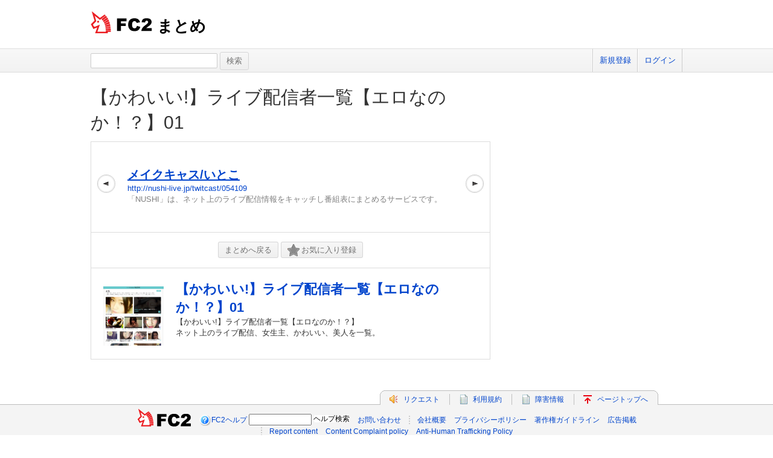

--- FILE ---
content_type: text/css
request_url: https://static.fc2.com/share/fc2parts/css/share.css
body_size: 3478
content:
@charset "utf-8";
/* Index
-------------------------------------------------
	sh_header_box
	parts
	side_menu
	mobile_qr
	footer
------------------------------------------------- */
/* sh_header_box
------------------------------------------------- */
#sh_header{
	height:100px;
	margin:0 auto 20px;
	padding:10px 0;
	width:900px;
}
#sh_header_box{
	background:url(../image/header_bar.png) repeat-x center top;
	border-bottom:1px solid #BFBFBF;
	height:37px;
	position:absolute;
	top:80px;
	right:0;
	width:100%;
	z-index:1;
}
#sh_header_box #sh_header_col{
	margin:0 auto;
	width:900px;
}
#sh_header_box .sh_search{
	padding-top:5px;
	text-align:right;
	float:left;
}
#sh_header_box .sh_search span{font-weight:bold;}
#sh_header_box .sh_search_area{width:200px;}
#sh_header_box .sh_header_nav{float:right;}
#sh_header_box .sh_header_nav ul{overflow:hidden;}
#sh_header_box .sh_header_nav ul li{border-left:1px solid #CCCCCC; float:left;}
#sh_header_box .sh_header_nav ul li.end{border-right:1px solid #CCCCCC;}
#sh_header_box .sh_header_nav ul li a{
	display:block;
	border-left:1px solid #FFFFFF;
	padding:9px 10px 10px;
	text-decoration:none;
	color:#0044CC;
}
#sh_header_box .sh_header_nav ul li a:hover{
	border-bottom:2px solid #E80011;
	padding:9px 10px 10px;
}
#sh_header_box .sh_header_nav ul li a.TwoLines{line-height:110%; text-align:left; padding:4px 10px;}
#sh_header_box .sh_langselect{
	float:right;
	margin-left:10px;
	padding-top:5px;
	text-align:right;
}

/* sh_header_box_under　ヘッダメニューが多い場合の検索フォーム下出しの指定
------------------------------------------------- */
#sh_header_wide{
	height:140px;
	margin:0 auto 20px;
	padding:10px 0;
	width:900px;
}
#sh_header_box_col{
	background:url(../image/share_parts.png) no-repeat 0 -534px;
	padding-bottom:10px;
	position:absolute;
	top:118px;
	left:0;
	z-index:2;
}
#sh_header_box_under{
	background:#F2F2F2 url(../image/sh_serch_back.png) repeat-x center top;
	border-left:1px solid #CCCCCC;
	border-right:1px solid #CCCCCC;
	margin:0 auto;
	padding-top:7px;
	text-align:center;
	width:898px;
}
.sh_search_area_wide{width:350px;}
/* ad_banner
------------------------------------------------- */
div#ad_banner468x60{
	display:block;
	position:absolute;
	right:0;
	top:10px;
	width:468px;
	height:60px;
	border-style: none;
}


/* コンテンツ箇所用パーツ
------------------------------------------------- */
.sh_group{
	background:url(../image/share_parts.png) no-repeat 0 -300px;
	height:100%;
}
.sh_heading_main_a{
	background:url(../image/title_bottom.png) no-repeat center bottom;
	padding:6px 10px 4px 30px;
	text-align:left;
}
.sh_group_wide{
	background:url(../image/share_parts.png) no-repeat 0 0;
	_background:url(../image/share_parts_ie6.png) no-repeat 0 0;
	height:100%;
}
.sh_heading_main_a_wide{
	background:url(../image/title_long_bottom.png) no-repeat center bottom;
	padding:6px 10px 4px 30px;
	text-align:left;
}
.sh_heading_main_b, .sh_heading_main_b_wide{
	width:100%;
	margin:0 0 10px;
	padding:6px 0 3px;
	border-top:3px solid #e80011;
	border-bottom:1px solid #BFBFBF;
	text-align:left;
}
.sh_heading_main_b span, .sh_heading_main_b_wide span{
	display:block;
	padding:0 15px;
}
/* IE */
.sh_heading_main_b, .sh_heading_main_b_wide{
	/* IE 5.5 - 7 */
	filter: progid:DXImageTransform.Microsoft.gradient(startColorstr=#FFFFFF, endColorstr=#F0F0F0);
	/* IE 8 */
	-ms-filter: "progid:DXImageTransform.Microsoft.gradient(startColorstr=#FFFFFF, endColorstr=#F0F0F0)";
}
/* Opera（＋Firefox、Safari） */
body:not(:target) .sh_heading_main_b, body:not(:target) .sh_heading_main_b_wide{
	background:url("[data-uri]") repeat-x left top;
}
/* Firefox（＋Google Chrome2） */
html:not([lang*=""]) .sh_heading_main_b,
html:not([lang*=""]) .sh_heading_main_b_wide{
	/* For Mozilla/Gecko (Firefox etc) */
	background:-moz-linear-gradient(top, #FFFFFF, #F0F0F0);
	/* For WebKit (Safari, Google Chrome etc) */
	background:-webkit-gradient(linear, left top, left bottom, from(#FFFFFF), to(#F0F0F0));
}
/* Safari */
html:not(:only-child:only-child) .sh_heading_main_b,
html:not(:only-child:only-child) .sh_heading_main_b_wide{
	/* For WebKit (Safari, Google Chrome etc) */
	background: -webkit-gradient(linear, left top, left bottom, from(#FFFFFF), to(#F0F0F0));
}
.sh_heading_sub_main_a{
	border-left:5px solid #E80011;
	height:100%;
	background:#EFEFEF;
	padding:3px 5px 3px 10px;
	text-align:left;
}
.sh_heading_sub_main_b{
	height:100%;
	border-left:5px solid #E80011;
	border-bottom:1px solid #E80011;
	padding:3px 5px 3px 10px;
	text-align:left;
}
.share_help_icon{
	background:url(../image/share_parts.png) no-repeat -400px -1400px;
	text-indent:23px;
}


/* side_menu用パーツ
------------------------------------------------- */
/* -- 新規登録/ログインボタン -- */
.sh_regist_ja a, .sh_regist_ja a:hover,
.sh_regist_en a, .sh_regist_en a:hover,
.sh_regist_cn a, .sh_regist_cn a:hover,
.sh_regist_tw a, .sh_regist_tw a:hover,
.sh_regist_ko a, .sh_regist_ko a:hover,
.sh_regist_de a, .sh_regist_de a:hover,
.sh_regist_es a, .sh_regist_es a:hover,
.sh_regist_fr a, .sh_regist_fr a:hover,
.sh_regist_ru a, .sh_regist_ru a:hover,
.sh_regist_th a, .sh_regist_th a:hover,
.sh_regist_id a, .sh_regist_id a:hover,
.sh_regist_pt a, .sh_regist_pt a:hover,
.sh_regist_vi a, .sh_regist_vi a:hover,
.sh_regist a, .sh_regist a:hover{
	background:url(../image/share_parts.png) no-repeat;
	margin-bottom:5px;
	width:200px;
	height:47px;
	display:block;
}
.sh_regist_ja a			{background-position:-685px -870px;}
.sh_regist_ja a:hover	{background-position:-930px -870px;}
.sh_regist_cn a			{background-position:-685px -928px;}
.sh_regist_cn a:hover	{background-position:-930px -928px;}
.sh_regist_tw a			{background-position:-685px -988px;}
.sh_regist_tw a:hover	{background-position:-930px -988px;}
.sh_regist_ko a			{background-position:-685px -1045px;}
.sh_regist_ko a:hover	{background-position:-930px -1045px;}
.sh_regist_en a			{background-position:-685px -1100px;}
.sh_regist_en a:hover	{background-position:-930px -1100px;}
.sh_regist_de a			{background-position:-685px -1158px;}
.sh_regist_de a:hover	{background-position:-930px -1158px;}
.sh_regist_es a			{background-position:-685px -1217px;}
.sh_regist_es a:hover	{background-position:-930px -1217px;}
.sh_regist_fr a			{background-position:-685px -1275px;}
.sh_regist_fr a:hover	{background-position:-930px -1275px;}
.sh_regist_ru a			{background-position:-685px -1335px;}
.sh_regist_ru a:hover	{background-position:-930px -1335px;}
.sh_regist_th a			{background-position:-685px -1393px;}
.sh_regist_th a:hover	{background-position:-930px -1393px;}
.sh_regist_id a			{background-position:-930px -702px;}
.sh_regist_id a:hover	{background-position:-930px -757px;}
.sh_regist_pt a			{background-position:-930px -375px;}
.sh_regist_pt a:hover	{background-position:-930px -430px;}
.sh_regist_vi a			{background-position:-1133px -223px;}
.sh_regist_vi a:hover	{background-position:-1133px -277px;}
.sh_regist a			{background-position:-685px -870px;}
.sh_regist a:hover		{background-position:-930px -870px;}

.sh_login_ja a, .sh_login_ja a:hover,
.sh_login_en a, .sh_login_en a:hover,
.sh_login_cn a, .sh_login_cn a:hover,
.sh_login_tw a, .sh_login_tw a:hover,
.sh_login_ko a, .sh_login_ko a:hover,
.sh_login_de a, .sh_login_de a:hover,
.sh_login_es a, .sh_login_es a:hover,
.sh_login_fr a, .sh_login_fr a:hover,
.sh_login_ru a, .sh_login_ru a:hover,
.sh_login_th a, .sh_login_th a:hover,
.sh_login_id a, .sh_login_id a:hover,
.sh_login_pt a, .sh_login_pt a:hover,
.sh_login_vi a, .sh_login_vi a:hover,
.sh_login a, .sh_login a:hover{
	background:url(../image/share_parts.png) no-repeat;
	width:200px;
	height:47px;
	display:block;
}
.sh_login_ja a		{background-position:-685px -1449px;}
.sh_login_ja a:hover{background-position:-930px -1449px;}
.sh_login_cn a		{background-position:-685px -1504px;}
.sh_login_cn a:hover{background-position:-930px -1504px;}
.sh_login_tw a		{background-position:-685px -1561px;}
.sh_login_tw a:hover{background-position:-930px -1561px;}
.sh_login_ko a		{background-position:-685px -1616px;}
.sh_login_ko a:hover{background-position:-930px -1616px;}
.sh_login_en a		{background-position:-685px -1673px;}
.sh_login_en a:hover{background-position:-930px -1673px;}
.sh_login_de a		{background-position:-685px -1728px;}
.sh_login_de a:hover{background-position:-930px -1728px;}
.sh_login_es a		{background-position:-685px -1785px;}
.sh_login_es a:hover{background-position:-930px -1785px;}
.sh_login_fr a		{background-position:-685px -1840px;}
.sh_login_fr a:hover{background-position:-930px -1840px;}
.sh_login_ru a		{background-position:-685px -1894px;}
.sh_login_ru a:hover{background-position:-930px -1894px;}
.sh_login_th a		{background-position:-685px -1949px;}
.sh_login_th a:hover{background-position:-930px -1949px;}
.sh_login_id a		{background-position:-930px -590px;}
.sh_login_id a:hover{background-position:-930px -645px;}
.sh_login_pt a		{background-position:-930px -273px;}
.sh_login_pt a:hover{background-position:-930px -326px;}
.sh_login_vi a		{background-position:-1133px -110px;}
.sh_login_vi a:hover		{background-position:-1133px -165px;}
.sh_login a			{background-position:-685px -1449px;}
.sh_login a:hover	{background-position:-930px -1449px;}
.sh_login_text{
	font-size:82%;
	line-height:1.35em;
	margin-bottom:10px;
	padding:0 5px;
	color:#666;
}
.sh_management_ja a, .sh_management_ja a:hover,
.sh_management_en a, .sh_management_en a:hover,
.sh_management_cn a, .sh_management_cn a:hover,
.sh_management_tw a, .sh_management_tw a:hover,
.sh_management_ko a, .sh_management_ko a:hover,
.sh_management_de a, .sh_management_de a:hover,
.sh_management_es a, .sh_management_es a:hover,
.sh_management_fr a, .sh_management_fr a:hover,
.sh_management_ru a, .sh_management_ru a:hover,
.sh_management_th a, .sh_management_th a:hover,
.sh_management_id a, .sh_management_id a:hover,
.sh_management_pt a, .sh_management_pt a:hover,
.sh_management_vi a, .sh_management_vi a:hover,
.sh_management a, .sh_management a:hover{
	background:url(../image/share_parts.png) no-repeat;
	margin-bottom:10px;
	width:200px;
	height:47px;
	display:block;
}
.sh_management_ja a			{background-position:-4px -589px;}
.sh_management_ja a:hover	{background-position:-462px -589px;}
.sh_management_cn a			{background-position:-4px -644px;}
.sh_management_cn a:hover	{background-position:-462px -644px;}
.sh_management_tw a			{background-position:-4px -702px;}
.sh_management_tw a:hover	{background-position:-462px -702px;}
.sh_management_ko a			{background-position:-4px -757px;}
.sh_management_ko a:hover	{background-position:-462px -757px;}
.sh_management_en a			{background-position:-4px -816px;}
.sh_management_en a:hover	{background-position:-462px -816px;}
.sh_management_de a			{background-position:-228px -589px;}
.sh_management_de a:hover	{background-position:-686px -589px;}
.sh_management_es a			{background-position:-228px -644px;}
.sh_management_es a:hover	{background-position:-686px -644px;}
.sh_management_fr a			{background-position:-228px -702px;}
.sh_management_fr a:hover	{background-position:-686px -702px;}
.sh_management_ru a			{background-position:-228px -757px;}
.sh_management_ru a:hover	{background-position:-686px -757px;}
.sh_management_th a			{background-position:-228px -816px;}
.sh_management_th a:hover	{background-position:-686px -816px;}
.sh_management_id a			{background-position:-931px -485px;}
.sh_management_id a:hover	{background-position:-931px -539px;}
.sh_management_pt a			{background-position:-931px -160px;}
.sh_management_pt a:hover	{background-position:-931px -223px;}
.sh_management_vi a			{background-position:-1134px -5px;}
.sh_management_vi a:hover	{background-position:-1134px -59px;}
.sh_management a			{background-position:-4px -589px;}
.sh_management a:hover		{background-position:-462px -589px;}

/* -- sh_開閉menu -- */
.sh_menu{
	border-top:1px solid #EFEFEF;
	text-align:left;
	text-decoration:none;
}
.sh_menu a:link, .sh_menu a:visited, .sh_menu a:focus, .sh_menu a:hover, .sh_menu a:active{
	background:none;
	border:none;
	text-decoration:none;
	color:#0044CC;
}
.sh_menu_list{
	background:url(../image/share_parts.png) no-repeat 0 -1501px #FCFCFC;
	border-bottom:1px solid #BFBFBF;
	border-left:1px solid #EFEFEF;
	border-right:1px solid #EFEFEF;
	padding:7px 0 7px 30px;
}
.sh_menu_accordion{
	background:url(../image/share_parts.png) no-repeat 0 -1501px #F2F2F2;
	border-bottom:1px solid #BFBFBF;
	border-left:1px solid #EFEFEF;
	border-right:1px solid #EFEFEF;
	cursor:pointer;
	padding:7px 0 7px 30px;
	color:#0044CC;
	display:block;
}
.sh_accordion_list{
	background:#FCFCFC;
	border-bottom:1px solid #BFBFBF;
	border-left:1px solid #EFEFEF;
	border-right:1px solid #EFEFEF;
	line-height:1.7;
	padding:5px 5px 5px 30px;
}
.sh_menu_accordion_b{
	background:url(../image/share_parts.png) no-repeat scroll 0px -1970px #F2F2F2;
	border-bottom:1px solid #BFBFBF;
	border-left:1px solid #EFEFEF;
	border-right:1px solid #EFEFEF;
	padding:7px 0 7px 30px;
	color:#0044CC;
	display:block;
}
.sh_accordion_list_b{
	background:#FCFCFC;
	border-bottom:1px solid #BFBFBF;
	border-left:1px solid #EFEFEF;
	border-right:1px solid #EFEFEF;
	line-height:1.7;
	padding:5px 5px 5px 30px;
}
.sh_recommend_text{
	border-bottom:1px solid #CCCCCC;
	font-size:90%;
	padding:5px 0;
	text-align:center;
	color:#666;
}

/* -- menu title -- */
.sh_info{
	background:url(../image/share_parts.png) no-repeat 0 -1000px;
	padding-bottom:4px;
	padding-left:45px;
	padding-top:14px;
}

.sh_recommend{
	background:url(../image/share_parts.png) no-repeat 0 -1100px;
	padding-bottom:4px;
	padding-left:45px;
	padding-top:14px;
}

.sh_category{
	background:url(../image/share_parts.png) no-repeat 0 -1197px;
	padding-bottom:4px;
	padding-left:45px;
	padding-top:14px;
}

.sh_keyword{
	background:url(../image/share_parts.png) no-repeat 0 -1297px;
	padding-bottom:4px;
	padding-left:45px;
	padding-top:14px;
}

.sh_ranking{
	background:url(../image/share_parts.png) no-repeat 0 -1397px;
	padding-bottom:4px;
	padding-left:45px;
	padding-top:14px;
}

/* 共通フッタ（国内版）
------------------------------------------------- */
#sh_fc2footer_fix *{margin:0;padding:0;text-decoration:none;}
#sh_fc2footer_fix a, #sh_fc2footer_fix a img, #sh_fc2footer_fix img, #sh_fc2footer_fix p,
#sh_fc2footer_fix ul, #sh_fc2footer_fix ol, #sh_fc2footer_fix li,
#sh_fc2footer_fix dl, #sh_fc2footer_fix dt, #sh_fc2footer_fix dd{
	background:none;
	border:none;
	text-decoration:none;
	float:none;
}
#sh_fc2footer_fix a:link,
#sh_fc2footer_fix a:visited{
	background:none;
	border:none;
	text-decoration:none;
}
#sh_fc2footer_fix a:focus,
#sh_fc2footer_fix a:hover,
#sh_fc2footer_fix a:active{
	background:none;
	border:none;
	text-decoration:underline;
}
#sh_fc2footer{
	clear:both;
	overflow:hidden;
	position:relative;
	width:100%;
	background:#F4F4F4;
	border-top:1px solid #BCBCBC;
	font-size:12px;
	text-align:center;
}
#sh_fc2footer #sh_fc2footermenu{
	color:#555555;
	margin:0 auto;
	padding:15px 0 10px;
	width:910px;
}
#sh_fc2footer #sh_fc2footermenu ul{
	clear:both;
	text-align:center;
	width:100%;
}
#sh_fc2footer #sh_fc2footermenu ul li{
	display:inline;
	margin:0 5px;
}
#sh_fc2footer #sh_fc2footermenu ul li.information{
	display:inline;
	padding-left:12px;
	border-left:2px dotted #CCC;
}
#sh_fc2footer #sh_fc2footermenu ul li .fc2top{margin-top:-10px; position: relative;}
#sh_fc2footer #sh_fc2footermenu ul li form{display:inline;}
#sh_fc2footer #sh_fc2footermenu ul li img{vertical-align:middle;}
#sh_fc2footer #sh_fc2footermenu .copyright{
	text-align:center;
	margin-top:10px;
}
#sh_fc2footermenu .help_form_tetarea{width:100px;}
#sh_fc2footer_menu{
	overflow:hidden;
	position:relative;
	top:1px;
	width:900px;
	margin:0 auto;
	font-size:12px;
	z-index:2;
}
#sh_fc2footer_menu #sh_fc2tooter_tab{
	float:right;
	min-width:350px;
}
* html #sh_fc2footer_menu #sh_fc2tooter_tab { width:440px; }	/* ie6 */
*+html #sh_fc2footer_menu #sh_fc2tooter_tab { width:440px; }	/* ie7 */
#sh_fc2footer_menu #sh_fc2tooter_tab .sh_footer_rnd1{
	display:block;
	height:2px;
	margin:0px 1px;
	border-left:1px solid #BCBCBC;
	border-right:1px solid #BCBCBC;
	overflow:hidden;
	background:#F4F4F4;
}
#sh_fc2footer_menu #sh_fc2tooter_tab .sh_footer_rnd2{
	display:block;
	height:1px;
	margin:0px 2px;
	border-left:1px solid #BCBCBC;
	border-right:1px solid #BCBCBC;
	overflow:hidden;
	background:#F4F4F4;
}
#sh_fc2footer_menu #sh_fc2tooter_tab .sh_footer_rnd3{
	display:block;
	height:1px;
	margin:0px 3px;
	border-left:1px solid #BCBCBC;
	border-right:1px solid #BCBCBC;
	overflow:hidden;
	background:#F4F4F4;
}
#sh_fc2footer_menu #sh_fc2tooter_tab .sh_footer_rnd4{
	display:block;
	height:1px;
	margin:0px 4px;
	border-left:2px solid #BCBCBC;
	border-right:2px solid #BCBCBC;
	overflow:hidden;
	background:#F4F4F4;
}
#sh_fc2footer_menu #sh_fc2tooter_tab .sh_footer_rnd5{
	background:#BCBCBC;
	display:block;
	height:1px;
	margin:0px 6px;
	overflow:hidden;
}
#sh_fc2footer_menu ul{
	background:#F4F4F4;
	border-left:1px solid #BCBCBC;
	border-right:1px solid #BCBCBC;
	clear:both;
	float:right;
	overflow:hidden;
	min-width:348px;
}
* html #sh_fc2footer_menu ul { width:438px; }	/* ie6 */
*+html #sh_fc2footer_menu ul { width:438px; }	/* ie7 */
#sh_fc2footer_menu ul li{
	border-right:1px solid #BFBFBF;
	float:left;
	line-height:1.5;
}
#sh_fc2footer_menu ul li.sh_request{
	background:#F4F4F4 url(../image/share_parts.png) no-repeat -387px -1600px;
	padding:0 16px 0 38px;
}
#sh_fc2footer_menu ul li.sh_kiyaku{
	background:#F4F4F4 url(../image/share_parts.png) no-repeat -387px -1800px;
	padding:0 16px 0 38px;
}
#sh_fc2footer_menu ul li.sh_shogai{
	background:#F4F4F4 url(../image/share_parts.png) no-repeat -387px -1800px;
	padding:0 16px 0 38px;
}

#sh_fc2footer_menu ul li.sh_pagetop{
	background:#F4F4F4 url(../image/share_parts.png) no-repeat -387px -1500px;
	padding:0 16px 0 38px;
	border:none;
}
